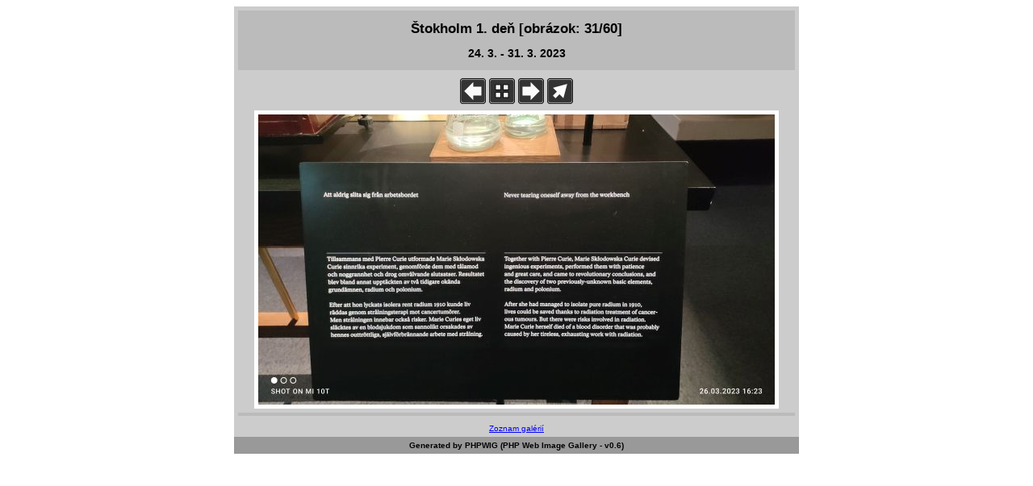

--- FILE ---
content_type: text/html; charset=UTF-8
request_url: https://kkmo.gjar-po.sk/podweby/foto/phpwig/?directory=../22_23/exkurziaSvedsko/04_Stockholm_1_den&image=31
body_size: 1058
content:
<?xml version="1.0" encoding="utf-8"?><!DOCTYPE html PUBLIC "-//W3C//DTD XHTML 1.0 Transitional//EN"
        "http://www.w3.org/TR/xhtml1/DTD/xhtml1-transitional.dtd">
<html xml:lang="sk" lang="sk" xmlns="http://www.w3.org/1999/xhtml">
 <head>
  <meta name="generator" content="PHPWIG - PHP Web Image Gallery" />
  <meta name="author" content="Ján Guniš" />  
  <meta http-equiv="content-type" content="text/html; charset=utf-8" />
  <title>Štokholm 1. deň [obrázok: 31/60]</title>
  <link rel="stylesheet" href="gallery.css" type="text/css" />
  <link rel="shortcut icon" href="icons/favicon.ico" />
 </head>
 <body>
 <div class="cover">
<div class="headings"><h1>Štokholm 1. deň [obrázok: 31/60]</h1><h2>24. 3. - 31. 3. 2023</h2></div><div class="link_to_thumbnails_page"><a onfocus="p.src='icons/hprevious.gif'" onblur="p.src='icons/previous.gif'" href="?directory=../22_23/exkurziaSvedsko/04_Stockholm_1_den&amp;image=30" title="predchádzajúci obrázok"><img style="border: 0" id="p" src="icons/previous.gif" width="32" height="32" onmouseover="src='icons/hprevious.gif'"  onmouseout="src='icons/previous.gif'" alt="predchádzajúci obrázok" /></a>&nbsp;<a onfocus="t.src='icons/hhome.gif'" onblur="t.src='icons/home.gif'" href="?directory=../22_23/exkurziaSvedsko/04_Stockholm_1_den&amp;page=8" title="8. Stránka s náhľadmi"><img id="t" src="icons/home.gif" width="32" height="32" onmouseover="src='icons/hhome.gif'" onmouseout="src='icons/home.gif'" alt="Stránka s náhľadmi" /></a>&nbsp;<a onfocus="n.src='icons/hnext.gif'" onblur="n.src='icons/next.gif'" href="?directory=../22_23/exkurziaSvedsko/04_Stockholm_1_den&amp;image=32" title="nasledujúci obrázok"><img id="n" src="icons/next.gif" width="32" height="32" onmouseover="src='icons/hnext.gif'" onmouseout="src='icons/next.gif'" alt="nasledujúci obrázok" /></a>&nbsp;<a onfocus="o.src='icons/horiginal.gif'" onblur="o.src='icons/original.gif'" href="../22_23/exkurziaSvedsko/04_Stockholm_1_den/obr31.jpg" title="pôvodný súbor"><img id="o" src="icons/original.gif" width="32" height="32" onmouseover="src='icons/horiginal.gif'" onmouseout="src='icons/original.gif'" alt="pôvodný súbor" /></a></div><img class="image" src="../22_23/exkurziaSvedsko/04_Stockholm_1_den/obr31.jpg" alt="obrázok 31 z Štokholm 1. deň" width="640" height="360"/><div class="image_description" ></div> <div class="sub_footer"><a href='http://gjar-po.sk/index.php?option=com_content&view=article&id=708&Itemid=116' title='odkaz na všetky foto galérie'>Zoznam galérií</a>  </div> <div class="footer">Generated by PHPWIG (PHP Web Image Gallery - v0.6) </div>
 </div>
 </body>
</html>
